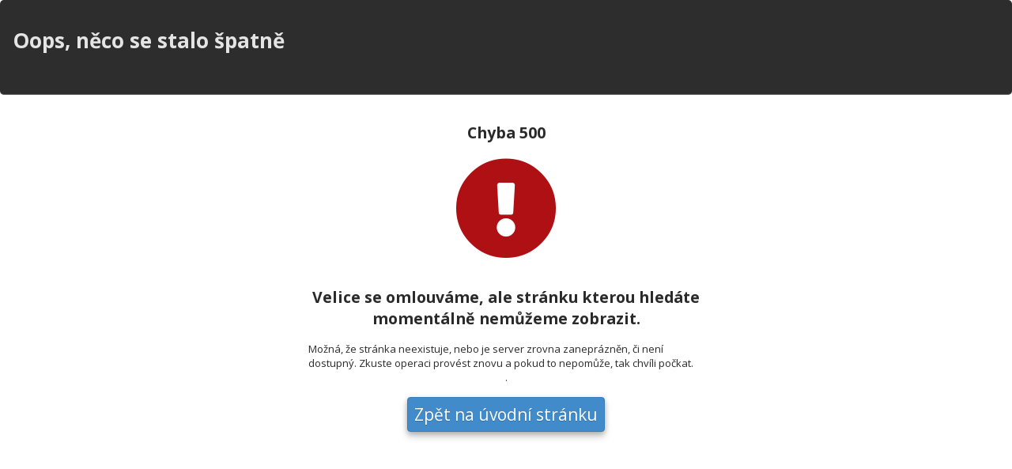

--- FILE ---
content_type: text/html;charset=utf-8
request_url: https://jidelna.kostka-skola.cz/error?code=500
body_size: 2508
content:
<!DOCTYPE HTML PUBLIC "-//W3C//DTD HTML 4.01 Transitional//EN" "http://www.w3.org/TR/html4/loose.dtd"> 




<html>
    <head>
        <title>iCanteen chyba</title>
        <meta http-equiv="Content-Type" content="text/html; charset=utf-8" >
        <meta http-equiv="Cache-control" content="no-cache, no-store, must-revalidate">
        <meta http-equiv="X-UA-Compatible" content="IE=edge">
        <meta name="HandheldFriendly" content="True">
        <meta name="MobileOptimized" content="480">
        <meta name="viewport" content="width=device-width, initial-scale=1.0, maximum-scale=1.0, user-scalable=no">
        <link href='https://fonts.googleapis.com/css?family=Open+Sans:400italic,400,600,700,300&amp;subset=latin-ext,latin' rel='stylesheet' type='text/css'>
        <link rel="shortcut icon" href="/img/favicon.ico" >
        <link href="/css/style.css" rel="stylesheet" type="text/css">
        <link rel="stylesheet" href="/fontawesome/css/all.min.css">
    <c:if test="true">
        <link type="text/css" href="/css/smoothness/jquery-ui-1.13.1.custom.min.css" rel="Stylesheet" >
        <link type="text/css" href="/css/ui.notify.css" rel="Stylesheet" >
        <link type="text/css" href="/css/jquery.lighter.css" rel="stylesheet" >
    </c:if>
    <c:if test="">
        <link type="text/css" href="/css/terminal.css" rel="Stylesheet" >    
    </c:if>
    <script type="text/javascript" src="/js/jquery-3.6.0.min.js"></script>
</head>
<body>
    


<div class="topMenu topMenuMinWidth statusBar statusBarMain">
    <div class="statusBar statusBarMain">
        <h1> Oops, něco se stalo špatně</h1>
    </div>
</div>
<div id="mainContext" class="mainContext mainContextMinWidth mainDiv" style="text-align: center;">
    <h2>Chyba 500</h2>
    <h1>
        <i class="fa fa-exclamation-circle important fa-5x"></i>
    </h1>

    <div class="printSummary">
        
            <h2>Velice se omlouváme, ale stránku kterou hledáte momentálně nemůžeme zobrazit.</h2>
            <div style="text-align: left; font-weight: normal">Možná, že stránka neexistuje, nebo je server zrovna zaneprázněn, či není dostupný.
                Zkuste operaci provést znovu a pokud to nepomůže, tak chvíli počkat.</div>.
        
        
    </div>
    <div>
        <h2>                
            <a href="/index.jsp?terminal=false" class="btn btn-primary" style="font-size: 21px; color: #FFF; text-decoration: none;">Zpět na úvodní stránku</a>
        </h2>
    </div>
    <div>
        
    </div>
</div>

    <div class="topMenu topMenuMinWidth textGrey noPrint" style="position: relative; clear: both; z-index:1; text-align: center; margin-top: 10px" align="center">
        &copy; <a href="https://www.z-ware.cz">Z-WARE s.r.o.</a> 2003-2024
    </div>
</body>
</html>


--- FILE ---
content_type: text/css;charset=UTF-8
request_url: https://jidelna.kostka-skola.cz/css/style.css
body_size: 25649
content:
* {
    -webkit-box-sizing: border-box;
    -moz-box-sizing: border-box;
    box-sizing: border-box;
}

body {
    margin: 0px;
    padding: 0px;
    font-family: 'Open Sans', Arial, Helvetica, sans-serif;
    font-size: 13px;
    color: #2a2a2a;
    background-color: white;
    height: 100vh;
    min-height: 100vh;;
}

html {
    -ms-text-size-adjust: 100%;
    -webkit-text-size-adjust: 100%;
}

h1, h2, h3 {
    font-family: 'Open Sans', Arial, Helvetica, sans-serif;
}

p, h4, h5, h6, table, div, td, th, ul, ol, dt, dd, button
{
    font-family: 'Open Sans', Arial, Helvetica, sans-serif;
    font-size: 13px;
}

.hr {
    border-bottom: 2px solid #E5E5E5;
    padding: 16px;
    margin-top: 10px;
}

body .uitooltip {
    -webkit-box-shadow: 4px 4px 4px #aaa;
    box-shadow: 4px 4px 4px #aaa!important;
    border-width: 2px;
}

.topMenu {
    /**border-top: 1px dashed #AF1014;*/
    background-color: #F1F1F1;
    border-bottom: 1px solid #E5E5E5;
    padding-top: 8px;
    padding-bottom: 8px;
    text-align: center;
    -webkit-border-radius: 5px;
    -moz-border-radius: 5px;
    border-radius: 5px;
}

.topMenuMinWidth {
    min-width: 820px;
}

.impersonate {
    display: inline-block;
    color: #2a2a2a;
}

.topMenuItem {
    padding-left: 6px;
    padding-right: 6px;
    -webkit-user-select: none;
    -khtml-user-select: none;
    -moz-user-select: none;
    -o-user-select: none;
    user-select: none;    
}

.topMenu.bottomBar {
    position: relative;
    clear: both;
    z-index:1;
    text-align: center;
    margin-top: 10px;
    background-color: transparent;
}

.statusBar {
    color: #e4e4e4;
    border-color: #666666;
    padding: 8px 8px 12px;
    margin-bottom: 8px;
    width: 100%;
    white-space: nowrap;
}

.statusBar a:link, .statusBar a:visited {
    color: #e4e4e4;
    padding-top: 6px;
    padding-bottom: 6px;
    border-bottom: none;
}

.statusBar a:hover {
/*    background-color: #f6f6f6;*/
    padding-top: 6px;
    padding-bottom: 6px;
    color: #428bca;
}

.statusBarMain {
    background-color:#2D2D2D;
    text-align: left;
}

.statusBarRight {
    border-left: solid 2px #848181;
    background-color: #4a4a4a;
}

.statusBarRight a:link, .statusBarRight a:visited {
    color: #e4e4e4;
    transition: all 0.5s;
}

.statusBarRight a:hover {
    /*
    background-color: #f6f6f6;
    padding-top: 6px;
    padding-bottom: 6px;
    color: #2D2D2D;
    */
    padding-top: 6px;
    padding-bottom: 6px;
    color: #428bca;
    border-bottom: 4px solid #428bca;
}

.logout {
    color: #AF1014;
}

.topMenuItem {
    padding: 8px;
}

.important {
    color: #AF1014;
}

.none {
    display: none;
}

.bkg {
    clear: both;
    height: 2px;
    background-color: #E5E5E5;
    font-size: 1px;
}

.input {
    display: inline-block!important;
    width: 120px!important;
    margin-left: 3px;
    margin-right: 3px;

    /*background-color: #F3F5F9;*/
}

.button {
    margin-right: 3px;
    margin-left: 3px;
}

.textBig {
    font-size: 15px;
}

.rating, .rating-disabled{
    display: inline-block;
}

.show {
    color: #AF1014;
    text-align: center;
}

.jidelnicekMain {
    width: 100%;
    min-width: 240px;
}

.jidelnicekTop {
    font-size: 15px;
    text-align: left;
    padding-top: 12px;
}

.jidelnicekItem {
    padding: 8px 8px;
    border-top: solid 1px #E5E5E5;
    text-align: left;
}

.jidelnicekItemWrapper {
    display: flex;
    width: 100%;
    align-items: center;
    flex-direction: row;
}

.jidWrapLeft {
    order: 1;
    flex: 0 0 auto;

}

.jidWrapRight {
    order: 3;
    text-align: right;
    flex: 0 1 auto;
}

.jidWrapCenter {
    order: 2;
    text-align: left;
    min-width: 250px;
    display: inline-block;
    word-wrap: break-word;
    vertical-align: middle;;
    padding: 0px 8px;
    flex: 1 1 auto;
}

.jidelnicekTv {
    font-size: 24px;
}

.jidelnicekTv .jidelnicekTop {
    font-size: 26px;
}

.jidelnicekTv .smallBoldTitle {
    font-size: 24px;
}

.jidelnicekTv .jidelnicekItem {
    font-size: 24px;
}

.jidelnicekTv .textGrey {
    font-size: 20px;
    white-space: nowrap;
}

.jidelnicekTv.serveryLine {
    font-size: 28px;
    background-color: #2D2D2D;
    color: #e4e4e4;
    padding: 12px;
}

.jidelnicekTv #Clock {
    float:right;
    width:350px;
    font-size: 20px;
    padding-top: 6px;
}

@media all and (max-width: 400px) {
    .icons {
        display: none;
    }
}

@media all and (min-width: 401px) and (max-width: 800px) {
    .icons {
        white-space: nowrap;
        line-height: 1px;
        padding-left: 8px;
    }
}

@media all and (min-width: 801px) {
    .icons {
        white-space: nowrap;
        float: right;
        display: inline-block;
        line-height: 15px;
    }
}


@media all and (max-width: 800px) {
    .jidelnicekItemWrapper {
        flex-wrap: wrap;
    }
    .jidWrapCenter {
        width: 100%;
        order: 3;
    }

    .jidWrapLeft {
        flex: 1 1 auto;
    }

    .jidWrapRight {
        order: 2;
        flex: 0 1 auto;
    }

    .maxbutton {
        width: 100%!important;
    }
}

article {
    display: table;
    width: 100%;
}

.container {
    display: table-row;

}

.shrinkedColumn {
    display: table-cell;
    width: 0.1%;
    white-space: nowrap;
}

.column {
    display: table-cell;
}

@media all and (max-width: 800px) {
    .container {
        display: table-row;
    }

    .shrinkedColumn {
        display: table-cell;
        width: 50%;
        float: left;
        white-space: nowrap;
    }

    .column {
        display: table-cell;
        width: 100%;
        float: left;
    }
}

.jidelnicekItemBold {
    padding: 8px 8px;
    border-top: solid 4px #CCCCCC;
}

.jidelnicekItemNoBorder {
    border-top: none!important;
}

form {
    text-align: center;
}

.mainMenuItem {
    display: block;
    height: 100%;
    width: 100%;
    font-weight: 600;
    -webkit-user-select: none;
    -khtml-user-select: none;
    -moz-user-select: none;
    -o-user-select: none;
    user-select: none;
    padding-top: 8px;
    padding-bottom: 4px;
    border-bottom: 4px solid transparent;
    transition: all 0.5s;
}

.mainMenuItem:hover {
    border-bottom: 4px solid #428bca;
}

.mainMenuText {
    padding-top: 6px;
    padding-left: 4px;
    padding-right: 4px;
    white-space: nowrap;
    display: block;
}

.calendar-text { margin-top: .3em; }

.mainMenu a:link {
    color: #5d5d5d;
    font-size: 15px;
    cursor: pointer;
    text-align: center;
    text-decoration: none;
}

.mainMenu a:visited {
    color: #5d5d5d;
    text-decoration: none;
}

.mainMenu a:hover {
    color: #428bca;
    text-decoration: none;
}

.fa-stock-lg {
    font-size: 1.5em
}

.fa-newmessage  {
    background-color: red;
    margin-left: -17px;
    margin-right: 4px;
    padding-left: 4px;
    padding-right: 4px;
    border-radius: 4px;
    -webkit-user-select: none;
    -moz-user-select: none;
    -ms-user-select: none;    
}

.smallBoldTitle {
    font-weight: bold;
    font-size: 13px;
    white-space:nowrap;
}

.bold {
    font-weight: bold;
}

.semibold {
    font-weight: 600;
}

.mainDiv {
    text-align: center;
    width: 100%;
}
.printSummary {
    text-align: center;
    width: 500px;
    display: inline-block;
}

.printSummaryRow {
    padding: 5px;
    margin: 5px;
    text-align: left;
}

.publicTemplate {
    text-align: center;
    width: 600px;
    display: inline-block;
}

.publicTemplate li {
    border:0;
    margin:0;
    padding:0;
    list-style: none;
}

.tableDataShow {
    color:#666;
    font-size:12px;
    text-shadow: 1px 1px 0px #fff;
    background:#eaebec;
    margin:8px;
    width: 99%;
    border: #ccc 1px solid;

    -moz-border-radius:3px;
    -webkit-border-radius:3px;
    border-radius:3px;

    -moz-box-shadow: 0 1px 2px #d1d1d1;
    -webkit-box-shadow: 0 1px 2px #d1d1d1;
    box-shadow: 0 1px 2px #d1d1d1;
    border-collapse: separate;
}
.tableDataShow th {
    padding:11px 15px 12px 15px;
    border-top:1px solid #fafafa;
    border-bottom:1px solid #e0e0e0;

    background: #ededed;
    background: -webkit-gradient(linear, left top, left bottom, from(#ededed), to(#ebebeb));
    background: -moz-linear-gradient(top,  #ededed,  #ebebeb);
}
.tableDataShow th:first-child{
    text-align: left;
    padding-left:10px;
}
.tableDataShow tr:first-child th:first-child{
    -moz-border-radius-topleft:3px;
    -webkit-border-top-left-radius:3px;
    border-top-left-radius:3px;
}
.tableDataShow tr:first-child th:last-child{
    -moz-border-radius-topright:3px;
    -webkit-border-top-right-radius:3px;
    border-top-right-radius:3px;
}
.tableDataShow tr{
    text-align: left;
    padding-left:10px;
}
.tableDataShow tr td:first-child{
    text-align: left;
    padding-left:10px;
    border-left: 0;
}
.tableDataShow tr td {
    padding:6px;
    border-top: 1px solid #ffffff;
    border-bottom:1px solid #e0e0e0;
    border-left: 1px solid #e0e0e0;

    background: #fafafa;
    background: -webkit-gradient(linear, left top, left bottom, from(#fbfbfb), to(#fafafa));
    background: -moz-linear-gradient(top,  #fbfbfb,  #fafafa);
}
.tableDataShow tr.even td{
    background: #f6f6f6;
    background: -webkit-gradient(linear, left top, left bottom, from(#f8f8f8), to(#f6f6f6));
    background: -moz-linear-gradient(top,  #f8f8f8,  #f6f6f6);
}
.tableDataShow tr:last-child td{
    border-bottom:0;
}
.tableDataShow tr:last-child td:first-child{
    -moz-border-radius-bottomleft:3px;
    -webkit-border-bottom-left-radius:3px;
    border-bottom-left-radius:3px;
}
.tableDataShow tr:last-child td:last-child{
    -moz-border-radius-bottomright:3px;
    -webkit-border-bottom-right-radius:3px;
    border-bottom-right-radius:3px;
}
.tableDataShow tr:hover td{
    background: #f2f2f2;
    background: -webkit-gradient(linear, left top, left bottom, from(#f2f2f2), to(#f0f0f0));
    background: -moz-linear-gradient(top,  #f2f2f2,  #f0f0f0);	
}

table {
    text-align: center;
    border-collapse: collapse;
    border-color: #666666;
    padding: 1px;
}

.KalZahlavi {
    font-weight: normal;
/*    color: #FFFFFF;
    background-color:#2D2D2D;
    border-color: #666666;*/
    font-size: 14px;
    padding: 4px;
}

.KalWeekend {
    color: #a94442;
}

.KalZahlavi a:hover {
    /*color: #FFFFFF;*/
}

.KalZahlavi a:link {
    /*color: #FFFFFF;*/
}

.KalZahlavi a:visited {
    /*color: #FFFFFF;*/
}

.KalTable {
    /*border:1px solid #666666;*/
    box-shadow: 0 4px 8px 0 rgba(0, 0, 0, 0.2), 0 6px 10px 0 rgba(0, 0, 0, 0.19);
    background-color:#F1F1F1;
    border-collapse: initial;
    border-spacing: 4px;
    font-size: 15px;
    -webkit-user-select: none;
    -khtml-user-select: none;
    -moz-user-select: none;
    -o-user-select: none;
    user-select: none;
}
.KalDatum.td {
    /*border: 1px solid #666666;*/
}

.KalDatum {
    background-color: #F1F1F1;
    color: black;
    font-weight: bold;
    font-size: 15px;
    text-decoration: none;
    box-shadow: none;
}

.Kal1 {
    background-color: #FBE983;
    font-weight: bold;
    font-size: 15px;
    cursor: pointer;
    box-shadow: none;
    transition: all 0.5s;
}

.Kal1:hover {
    background-color: #BCB279;
    cursor: pointer;
}

.Kal1:active {
    background-color: #A3912B;
    cursor: pointer;
}

.KalRadius {
    border-radius: 50%;
}

.Kal6 {
    background-color: #C9DAF8;
    font-weight: bold;
    font-size: 15px;
    cursor: pointer;
    box-shadow: none;
    transition: all 0.5s;
}

.Kal6:hover {
    background-color: #b4c4df;
    cursor: pointer;
}

.Kal6:active {
    background-color: #a0aec6;
    cursor: pointer;
}

.KalDnes {
    /**BACKGROUND-COLOR: #6C7EAA;*/
    font-weight: bold;
    font-size: 16px;
    text-decoration:underline;
    box-shadow: none;
}

.Kal5 {
    background-color: #428bca;
    font-size: 15px;
    color: white;
    box-shadow: none;
}

.KalOtherMonth {
    color: #666666;
    text-decoration: none;
    font-weight: normal;
}

.warning {
    font-weight: bold!important;
}
.information {
    font-weight: bold;
    color: #99cc00;
}
.tableRow {
    background-color: #F3F5F9;
    color: #000000;
}
a:link {
    color: #000000;
}
a:hover {
    color: #000000;
    text-decoration: underline;
}
a:visited {
    color: #000000;
}
.textGrey {
    font-size: 12px;
    font-style:italic;
    color: #454545b5;
    text-align: left;
}

.textGrey a:link, .textGrey a:visited {
    color: #454545b5;
    text-decoration: none;
}

.textGrey a:hover {
    text-decoration: underline;
}

.orderContent .textGrey {
    padding-top: 12px;
}


.text-ok {
    color: green;
}

.text-danger {
    color: #a94442;
}

a.text-danger:hover {
    color: #843534;
}

.right {
    float: right;
    padding: 8px;
}

.clearfix {
    overflow: auto;
    width: 90%;
    max-width: 1280px;
    text-align: left;
    display: inline-block;
    overflow: hidden;
}

.clearfix img {
    max-width: 98%;
}

.help {
    position:fixed;
    right: 16px;
    bottom: 16px;
    width: 48px;
    height: 48px;
    border-radius: 50%;
    background-color: #E5E5E5;
    padding-top: 12px;
    box-shadow: 0 4px 8px 0 rgba(0, 0, 0, 0.2), 0 6px 20px 0 rgba(0, 0, 0, 0.19);
    text-align: center;
    vertical-align: middle;
    opacity:0.7;
    transition: all 0.5s;
}

.help:hover {
    background-color: #b9b9b9;
}

.helpContent em {
    font-weight: bold;
}


.helpContent {
    margin: 16px;
    text-align: center;
}

.helpContent p {
    text-align: left;
    max-width: 1280px;
}

.helpContent h3 {
    text-align: left;
    max-width: 1280px;
}


.helpContent > img {
    width: 95%;
}

.helpContent a {
    text-decoration: none;
}

.helpContent a:hover {
    text-decoration: underline;
}

.tickList {
    list-style: none;
}

.shadow {
    box-shadow: 0 4px 8px 0 rgba(0, 0, 0, 0.2), 0 6px 20px 0 rgba(0, 0, 0, 0.19);
    margin: 12px;
}

#fixedtipdiv{
    position:absolute;
    padding: 2px;
    border:1px solid black;
    font-size: 13px;
    line-height:18px;
    z-index:100;
    text-align: left;
}

#bodyContext {
    display: flex;
    flex-direction: column;
    overflow: hidden;
}

.sectionDivider {
    background: linear-gradient(0deg, #428bca 0%, rgba(0, 0, 0, 0.69) 100%);
    margin: 24px auto 8px;
    display: block;
    width: 120px;
    height: 3px
}

hr {  
    color: #E5E5E5;
    background-color: #E5E5E5;
    padding: 16px;
    margin-bottom: 8px;
}
.medium {
    vertical-align: top; 
    text-align: left;
}

.subtitlebig {
    padding-top: 10px;
    font-size: 15px;
    text-align: left;
}

.mainContext {
    padding: 10px 8px 8px;
    width : 100%; 
    height : 100%;
    overflow : auto;
    flex: 1 1 auto;
}

.mainContextMinWidth {
    min-width: 800px;
}

@media screen { 
    .noScreen {
        display: none;
    }

    .fitToScreen {
        height: 100%;
    }
}

@media print { 
    .mainContext {
        height: 100%!important; 
        width: 100%!important; 
        overflow: auto;
    }

    .noPrint {
        display: none;
    }  
}

.topContext {
    padding : 0px;
    width : 100%;
    flex: 0 0 auto;
}

#icon {
    vertical-align: middle; 
    width: 36px;
    box-shadow: 0 4px 8px 0 rgba(0, 0, 0, 0.2), 0 6px 20px 0 rgba(0, 0, 0, 0.19);
    height: 22px;
    margin-right: 3px;
}

.inlineIcon {
    vertical-align: middle;
}

.iconsLeft {
    vertical-align: middle;
    padding-right: 4px;
    color: #5d5d5d
}

.button-link {
    line-height: 2!important;
    padding: 5px;
    margin-right: 2px;
    background: #FBE983;
    border: solid 1px #D6C252!important;
    min-width: 180px;
}

.button-link-align {
    float:left; 
    display: inline-block;
    margin-right: 3px;
}

.button-link:hover {
    background: #BCB279;
    border: solid 1px #D6C252;
    text-decoration: none;
}
.button-link:active {
/*    -webkit-box-shadow: inset 0 1px 4px rgba(0, 0, 0, 0.6);
    -moz-box-shadow: inset 0 1px 4px rgba(0, 0, 0, 0.6);
    box-shadow: inset 0 1px 4px rgba(0, 0, 0, 0.6);*/
    background: #A3912B;
}

.button-link-tick {
    float:right;
    display: inline-block;
    vertical-align: middle;
    color: #428bca;
    padding-left: 4px;
}

.btn.button-link-vydejna {
    min-width: 100px;
    border-bottom-left-radius: 0px!important;
    border-bottom-right-radius: 0px!important;
    text-decoration: none;
    box-shadow: none;
}

.vydejna-selected {
    border-bottom: 5px #428bca solid!important;
}

.vydejna-unselected {
    border-bottom: 5px #C9DAF8 solid!important;
}

.vydejna-unselected:hover {
    border-bottom: 5px #428bca solid!important;
}

.vydejna-unselected:active {
    border-bottom: 5px #646d7c solid!important;

    background: #CCCCCC;
    border: solid 1px #999999;
}

.disabled {
    background: #FFCCCC;
    border: solid 1px #997a7a;
    cursor: auto;
}

.disabled:hover {
    background: #FFCCCC;
    border: solid 1px #997a7a;
}

.disabled:active {
    background: #FFCCCC;
    border: solid 1px #997a7a;
/*    -webkit-box-shadow: inset 0 1px 0 rgba(255, 255, 255, 0.4), 0 1px 1px rgba(0, 0, 0, 0.2);
    -moz-box-shadow: inset 0 1px 0 rgba(255, 255, 255, 0.4), 0 1px 1px rgba(0, 0, 0, 0.2);
    box-shadow: inset 0 1px 0 rgba(255, 255, 255, 0.4), 0 1px 1px rgba(0, 0, 0, 0.2);   */
}

.enabled {
    background: #BEDEBE!important;
    border: solid 1px #93C893!important;
}

.enabled:hover {
    background: #93C893!important;
    border: solid 1px #65AA65!important;
}

.enabled:active {
    background: #65AA65!important;
    border: solid 1px #3C8C3C!important;
}

.ordered {
    background: #C9DAF8;
    border: solid 1px #9DEAEA!important;
    vertical-align: middle;
}

.ordered:hover {
    background: #b4c4df;
    border: solid 1px #9DBAEA!important;
}

.ordered:active {
    background: #a0aec6;
    border: solid 1px #646d7c;
}

.unknown {
    background: #E5E5E5;
    border: solid 1px #999999;
    border-bottom: 0px;
    margin-bottom: 0px;
    border-bottom-left-radius: 0px;
    border-bottom-right-radius: 0px;    
}

.unknown:hover {
    background: #CCCCCC;
    border: solid 1px #999999;
    border-bottom: 0px;
    margin-bottom: 0px;
    border-bottom-left-radius: 0px;
    border-bottom-right-radius: 0px;    
}

.unknown:active {
    background: #CCCCCC;
    border: solid 1px #999999;
    border-bottom: 0px;
    margin-bottom: 0px;
    border-bottom-left-radius: 0px;
    border-bottom-right-radius: 0px;    
}

.form-inline .input-group {
    display: inline-table;
    vertical-align: middle;
}

.form-inline .input-group > .form-control {
    width: 100%;
}
.margin-bottom-sm {
    margin-bottom: 5px !important;
}

.input-group-addon,
.input-group-btn {
    width: 1%;
    white-space: nowrap;
    vertical-align: middle;
    font-size: 19px;
}

.input-group-addon,
.input-group-btn,
.input-group .form-control {
    display: table-cell;
}
.input-group-addon:not(:first-child):not(:last-child),
.input-group-btn:not(:first-child):not(:last-child),
.input-group .form-control:not(:first-child):not(:last-child) {
    border-radius: 0;
}
.input-group-addon,
.input-group-btn {
    width: 1%;
    white-space: nowrap;
    vertical-align: middle;
}
.input-group-addon {
    padding: 6px 12px;
    font-size: 14px;
    font-weight: normal;
    line-height: 1;
    color: #555555;
    text-align: center;
    background-color: #eeeeee;
    border: 1px solid #cccccc;
    border-radius: 4px;
}

.input-group {
    position: relative;
    display: table;
    margin-bottom: 8px;
/*    border-collapse: separate;*/
}
.input-group[class*="col-"] {
    float: none;
    padding-left: 0;
    padding-right: 0;
}
.input-group .form-control {
    position: relative;
    z-index: 2;
    float: left;
    width: 100%;
    height: 40px;
}
.input-group-lg > .form-control,
.input-group-lg > .input-group-addon,
.input-group-lg > .input-group-btn > .btn {
    height: 46px;
    padding: 10px 16px;
    font-size: 18px;
    line-height: 1.33;
    border-radius: 6px;
}

.input-group .form-control:first-child,
.input-group-addon:first-child,
.input-group-btn:first-child > .btn,
.input-group-btn:first-child > .btn-group > .btn,
.input-group-btn:first-child > .dropdown-toggle,
.input-group-btn:last-child > .btn:not(:last-child):not(.dropdown-toggle),
.input-group-btn:last-child > .btn-group:not(:last-child) > .btn {
    border-bottom-right-radius: 0;
    border-top-right-radius: 0;
    line-height: 1.42857143;
}
.input-group-addon:first-child {
    border-right: 0;
}
.input-group .form-control:last-child,
.input-group-addon:last-child,
.input-group-btn:last-child > .btn,
.input-group-btn:last-child > .btn-group > .btn,
.input-group-btn:last-child > .dropdown-toggle,
.input-group-btn:first-child > .btn:not(:first-child),
.input-group-btn:first-child > .btn-group:not(:first-child) > .btn {
    border-bottom-left-radius: 0;
    border-top-left-radius: 0;
    line-height: 1.42857143;
    height: 40px;
    margin-bottom: 0px;
}

.form-control {
    display: block;
    width: 100%;
    height: 34px;
    padding: 6px 12px;
    font-size: 14px;
    line-height: 1.42857143;
    color: #555555;
    background-color: #ffffff;
    background-image: none;
    border: 1px solid #cccccc;
    border-radius: 4px;
/*    -webkit-box-shadow: inset 0 1px 1px rgba(0, 0, 0, 0.075);
    box-shadow: inset 0 1px 1px rgba(0, 0, 0, 0.075);*/
    -webkit-transition: border-color ease-in-out .15s, box-shadow ease-in-out .15s;
    -o-transition: border-color ease-in-out .15s, box-shadow ease-in-out .15s;
    transition: border-color ease-in-out .15s, box-shadow ease-in-out .15s;
    box-shadow: 0 2px 4px 0 rgba(0, 0, 0, 0.2), 0 4px 8px 0 rgba(0, 0, 0, 0);
}
.form-control:focus {
    border-color: #66afe9;
    outline: 0;
/*    -webkit-box-shadow: inset 0 1px 1px rgba(0,0,0,.075), 0 0 8px rgba(102, 175, 233, 0.6);
    box-shadow: inset 0 1px 1px rgba(0,0,0,.075), 0 0 8px rgba(102, 175, 233, 0.6);*/
}
.form-control::-moz-placeholder {
    color: #777777;
    opacity: 1;
}
.form-control:-ms-input-placeholder {
    color: #777777;
}
.form-control::-webkit-input-placeholder {
    color: #777777;
}
.form-control[disabled],
.form-control[readonly],
fieldset[disabled] .form-control {
    cursor: not-allowed;
    background-color: #eeeeee;
    opacity: 1;
}
textarea.form-control {
    height: auto;
}
input[type="search"] {
    -webkit-appearance: none;
}
input[type="date"],
input[type="time"],
input[type="datetime-local"],
input[type="month"] {
    line-height: 34px;
    line-height: 1.42857143 \0;
}
input[type="date"].input-sm,
input[type="time"].input-sm,
input[type="datetime-local"].input-sm,
input[type="month"].input-sm {
    line-height: 30px;
}
input[type="date"].input-lg,
input[type="time"].input-lg,
input[type="datetime-local"].input-lg,
input[type="month"].input-lg {
    line-height: 46px;
}
.form-group {
    margin-bottom: 15px;
}

.btn {
    display: inline-block;
    margin-bottom: 8px;
    font-weight: normal;
    text-align: center;
    vertical-align: middle;
    cursor: pointer;
    background-image: none;
    border: 1px solid transparent;
    white-space: nowrap;
    padding: 6px 8px;
    font-size: 13px;
    line-height: 1.42857143;
    border-radius: 4px;
    -webkit-user-select: none;
    -moz-user-select: none;
    -ms-user-select: none;
    user-select: none;
    box-shadow: 0 2px 6px 0 rgba(0, 0, 0, 0.2), 0 6px 10px 0 rgba(0, 0, 0, 0.19);
    transition: all 0.5s;
}

.btn:focus,
.btn:active:focus,
.btn.active:focus {
    outline: thin dotted;
    outline: 5px auto -webkit-focus-ring-color;
    outline-offset: -2px;
}
.btn:hover,
.btn:focus {
    color: #2a2a2a;
    text-decoration: none;
}
.btn:active,
.btn.active {
    outline: 0;
    background-image: none;
/*    -webkit-box-shadow: inset 0 3px 5px rgba(0, 0, 0, 0.125);
    box-shadow: inset 0 3px 5px rgba(0, 0, 0, 0.125);*/
}
.btn.disabled,
.btn[disabled],
fieldset[disabled] .btn {
    cursor: not-allowed;
    pointer-events: none;
    opacity: 0.65;
    filter: alpha(opacity=65);
/*    -webkit-box-shadow: none;
    box-shadow: none;*/
}

.btn-primary, .btn-success, .btn-warning, .btn-danger, .btn-info {
    text-shadow: 0 1px 0 rgba(0, 0, 0, 0.2);
}

.btn-primary {
    color: #ffffff;
    background-color: #428bca;
    border-color: #357ebd;
    margin-bottom: 4px;
}
.btn-primary:hover,
.btn-primary:focus,
.btn-primary:active,
.btn-primary.active,
.open > .dropdown-toggle.btn-primary {
    color: #ffffff;
    background-color: #3071a9;
    border-color: #285e8e;
}
.btn-primary:active,
.btn-primary.active,
.open > .dropdown-toggle.btn-primary {
    background-image: none;
}
.btn-primary.disabled,
.btn-primary[disabled],
fieldset[disabled] .btn-primary,
.btn-primary.disabled:hover,
.btn-primary[disabled]:hover,
fieldset[disabled] .btn-primary:hover,
.btn-primary.disabled:focus,
.btn-primary[disabled]:focus,
fieldset[disabled] .btn-primary:focus,
.btn-primary.disabled:active,
.btn-primary[disabled]:active,
fieldset[disabled] .btn-primary:active,
.btn-primary.disabled.active,
.btn-primary[disabled].active,
fieldset[disabled] .btn-primary.active {
    background-color: #428bca;
    border-color: #357ebd;
}
button,
input,
optgroup,
select,
textarea {
    color: inherit;
    font: inherit;
    margin: 0;
}
button {
    overflow: visible;
}
button,
select {
    text-transform: none;
}
button,
html input[type="button"],
input[type="reset"],
input[type="submit"] {
    -webkit-appearance: button;
    cursor: pointer;
}
button[disabled],
html input[disabled] {
    cursor: default;
}
button::-moz-focus-inner,
input::-moz-focus-inner {
    border: 0;
    padding: 0;
}
input {
    line-height: normal;
}
input[type="checkbox"],
input[type="radio"] {
    box-sizing: border-box;
    padding: 0;
}
input[type="number"]::-webkit-inner-spin-button,
input[type="number"]::-webkit-outer-spin-button {
    height: auto;
}
input[type="search"] {
    -webkit-appearance: textfield;
    -moz-box-sizing: content-box;
    -webkit-box-sizing: content-box;
    box-sizing: content-box;
}
input[type="search"]::-webkit-search-cancel-button,
input[type="search"]::-webkit-search-decoration {
    -webkit-appearance: none;
}

.mobileMenu {
    display: none;
}

.paymentForm {
    text-align: center;
    background:#999999;
    padding: 12px;
    color:#FFFFFF;
    -webkit-border-radius: 5px;
    -moz-border-radius: 5px;
    border-radius: 5px;
}

.paymentForm img {
    vertical-align:middle;
    height:48px;
    padding-left: 8px;
}

.pending {
    color: #428bca;
}

.success {
    color: #99cc00;
}

.rowodd, .roweven {
    vertical-align: top;
}

.flex-row {
    display: flex;
}

.flex-column {
    flex: 50%;
    padding: 10px;
}